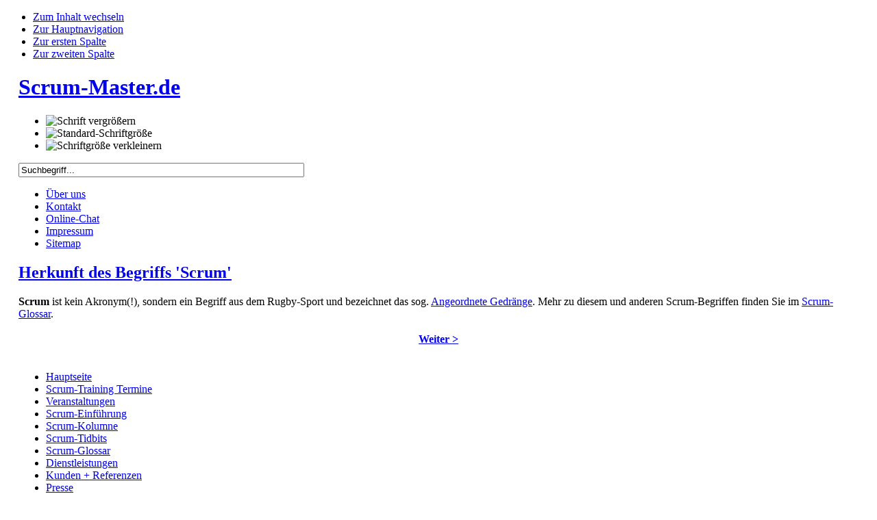

--- FILE ---
content_type: text/html; charset=utf-8
request_url: https://scrummaster.de/Wussten_Sie_schon/Herkunft_des_Begriffs_Scrum
body_size: 2910
content:

<!DOCTYPE html PUBLIC "-//W3C//DTD XHTML 1.0 Transitional//EN" "http://www.w3.org/TR/xhtml1/DTD/xhtml1-transitional.dtd">

<html xmlns="http://www.w3.org/1999/xhtml" xml:lang="de-de" lang="de-de">

<head>
  <base href="https://scrummaster.de/" />
  <meta http-equiv="content-type" content="text/html; charset=utf-8" />
  <meta name="robots" content="index, follow" />
  <meta name="keywords" content="Scrum Begriff Herkunft" />
  <meta name="redim_plugins" content="ImageSizer 1.5" />
  <meta name="title" content="Herkunft des Begriffs 'Scrum'" />
  <meta name="author" content="Scrum-Master.de" />
  <meta name="description" content="Herkunft des Begriffs Scrum: kein Akronym, sondern ein Begriff aus dem Rugby-Sport" />
  <title>Herkunft des Begriffs 'Scrum'</title>
  <link href="/templates/ja_purity/favicon.ico" rel="shortcut icon" type="image/x-icon" />
  <script type="text/javascript" src="/plugins/system/cdscriptegrator/libraries/jquery/js/jquery-1.4.4.min.js"></script>
  <script type="text/javascript" src="/plugins/system/cdscriptegrator/libraries/jquery/js/jquery-noconflict.js"></script>
  <script type="text/javascript" src="/media/system/js/mootools.js"></script>
  <script type="text/javascript" src="/media/system/js/caption.js"></script>


<link rel="stylesheet" href="https://scrummaster.de/templates/system/css/system.css" type="text/css" />
<link rel="stylesheet" href="https://scrummaster.de/templates/system/css/general.css" type="text/css" />
<link rel="stylesheet" href="https://scrummaster.de/templates/ja_purity/css/template.css" type="text/css" />

<script language="javascript" type="text/javascript" src="https://scrummaster.de/templates/ja_purity/js/ja.script.js"></script>

<script language="javascript" type="text/javascript">
var rightCollapseDefault='hide';
var excludeModules='38';
</script>
<script language="javascript" type="text/javascript" src="https://scrummaster.de/templates/ja_purity/js/ja.rightcol.js"></script>

<link rel="stylesheet" href="https://scrummaster.de/templates/ja_purity/css/menu.css" type="text/css" />

<link rel="stylesheet" href="https://scrummaster.de/templates/ja_purity/css/ja-sosdmenu.css" type="text/css" />
<script language="javascript" type="text/javascript" src="https://scrummaster.de/templates/ja_purity/js/ja.cssmenu.js"></script>

<link rel="stylesheet" href="https://scrummaster.de/templates/ja_purity/styles/header/blue/style.css" type="text/css" />
<link rel="stylesheet" href="https://scrummaster.de/templates/ja_purity/styles/background/lighter/style.css" type="text/css" />
<link rel="stylesheet" href="https://scrummaster.de/templates/ja_purity/styles/elements/blue/style.css" type="text/css" />

<!--[if IE 7.0]>
<style type="text/css">
.clearfix {display: inline-block;}
</style>
<![endif]-->

<style type="text/css">
#ja-header,#ja-mainnav,#ja-container,#ja-botsl,#ja-footer {width: 97%;margin: 0 auto;}
#ja-wrapper {min-width: 100%;}
</style>
</head>

<body id="bd" class="fs3 Moz" >
<a name="Top" id="Top"></a>
<ul class="accessibility">
	<li><a href="#ja-content" title="Zum Inhalt wechseln">Zum Inhalt wechseln</a></li>
	<li><a href="#ja-mainnav" title="Zur Hauptnavigation">Zur Hauptnavigation</a></li>
	<li><a href="#ja-col1" title="Zur ersten Spalte">Zur ersten Spalte</a></li>
	<li><a href="#ja-col2" title="Zur zweiten Spalte">Zur zweiten Spalte</a></li>
</ul>

<div id="ja-wrapper">

<!-- BEGIN: HEADER -->
<div id="ja-headerwrap">
	<div id="ja-header" class="clearfix" style="no-repeat top right;">

			<h1 class="logo">
			<a href="/" title="Scrum-Master.de"><span>Scrum-Master.de</span></a>
		</h1>
	
        <!-- ### kriegaex: Google web site translator -->
        <div id="google_translate_element"></div>
        <script type="text/javascript">
        function googleTranslateElementInit() {
          new google.translate.TranslateElement({pageLanguage: 'de', includedLanguages: 'en,es,fr,it,th,tr', layout: google.translate.TranslateElement.InlineLayout.SIMPLE, autoDisplay: false}, 'google_translate_element');
        }
        </script>
        <script type="text/javascript" src="//translate.google.com/translate_a/element.js?cb=googleTranslateElementInit"></script>

			<ul class="ja-usertools-font">
	      <li><img style="cursor: pointer;" title="Schrift vergrößern" src="https://scrummaster.de/templates/ja_purity/images/user-increase_black.png" alt="Schrift vergrößern" id="ja-tool-increase" onclick="switchFontSize('ja_purity_ja_font','inc'); return false;" /></li>
		  <li><img style="cursor: pointer;" title="Standard-Schriftgröße" src="https://scrummaster.de/templates/ja_purity/images/user-reset_black.png" alt="Standard-Schriftgröße" id="ja-tool-reset" onclick="switchFontSize('ja_purity_ja_font',3); return false;" /></li>
		  <li><img style="cursor: pointer;" title="Schriftgröße verkleinern" src="https://scrummaster.de/templates/ja_purity/images/user-decrease_black.png" alt="Schriftgröße verkleinern" id="ja-tool-decrease" onclick="switchFontSize('ja_purity_ja_font','dec'); return false;" /></li>
		</ul>
		<script type="text/javascript">var CurrentFontSize=parseInt('3');</script>
		
			<div id="ja-search">
			<form action="index.php" method="post">
	<div class="search">
		<input name="searchword" id="mod_search_searchword" maxlength="50" alt="Suchen" class="inputbox" type="text" size="50" value="Suchbegriff..."  onblur="if(this.value=='') this.value='Suchbegriff...';" onfocus="if(this.value=='Suchbegriff...') this.value='';" />	</div>
	<input type="hidden" name="task"   value="search" />
	<input type="hidden" name="option" value="com_search" />
	<input type="hidden" name="Itemid" value=33 />
</form>
		</div>
		</div>
</div>
<!-- END: HEADER -->

<!-- BEGIN: MAIN NAVIGATION -->
<div id="ja-mainnavwrap">
	<div id="ja-mainnav" class="clearfix">
	<ul class="menu-nav"><li class="item29"><a href="/Ueber_uns"><span>Über uns</span></a></li><li class="item3"><a href="/Kontakt"><span>Kontakt</span></a></li><li class="item47"><a href="/Chat"><span>Online-Chat</span></a></li><li class="item28"><a href="/Impressum"><span>Impressum</span></a></li><li class="item35"><a href="/Sitemap"><span>Sitemap</span></a></li></ul>
	</div>
</div>
<!-- END: MAIN NAVIGATION -->

<div id="ja-containerwrap-fr">
<div id="ja-containerwrap2">
	<div id="ja-container">
	<div id="ja-container2" class="clearfix">

		<div id="ja-mainbody-fr" class="clearfix">

		<!-- BEGIN: CONTENT -->
		<div id="ja-contentwrap">
		<div id="ja-content">

			

						<div id="ja-pathway">
				
			</div>
			
			
<h2 class="contentheading">
		<a href="/Wussten_Sie_schon/Herkunft_des_Begriffs_Scrum" class="contentpagetitle">
		Herkunft des Begriffs 'Scrum'	</a>
	</h2>




<div class="article-content">
<p><strong>Scrum </strong>ist kein Akronym(!), sondern ein Begriff aus dem Rugby-Sport und bezeichnet das sog. <a href="http://de.wikipedia.org/wiki/Gedränge_(Rugby)" target="_blank">Angeordnete Gedränge</a>. Mehr zu diesem und anderen Scrum-Begriffen finden Sie im <a href="/Scrum-Glossar">Scrum-Glossar</a>.</p>
			<table align="center" class="pagenav">
			<tr>
				<th class="pagenav_next">
					<a href="/Wussten_Sie_schon/Scrum-Skalierbarkeit">Weiter &gt;</a>
				</th>
			</tr>
			</table></div>


<span class="article_separator">&nbsp;</span>


			
		</div>
		</div>
		<!-- END: CONTENT -->

				<!-- BEGIN: LEFT COLUMN -->
		<div id="ja-col1">
					<div class="moduletable_menu">
					<ul class="menu"><li class="item1"><a href="https://scrummaster.de/"><span>Hauptseite</span></a></li><li class="item49"><a href="/Scrum-Training_Termine"><span>Scrum-Training Termine</span></a></li><li class="item48"><a href="/Veranstaltungen"><span>Veranstaltungen</span></a></li><li class="parent item31"><a href="/Scrum-Einfuehrung"><span>Scrum-Einführung</span></a></li><li class="item30"><a href="/Scrum-Kolumne"><span>Scrum-Kolumne</span></a></li><li id="current" class="active item33"><a href="/Wussten_Sie_schon"><span>Scrum-Tidbits</span></a></li><li class="item25"><a href="/Scrum-Glossar"><span>Scrum-Glossar</span></a></li><li class="item32"><a href="/Dienstleistungen"><span>Dienstleistungen</span></a></li><li class="parent item44"><a href="/Kunden_Referenzen"><span>Kunden + Referenzen</span></a></li><li class="item53"><a href="/Presse/blog"><span>Presse</span></a></li><li class="item52"><a href="/Downloads"><span>Downloads</span></a></li><li class="item23"><a href="/Web_Links"><span>Web Links</span></a></li></ul>		</div>
			<div class="moduletable">
					<h3>Wußten Sie schon, ...?</h3>
					


<table class="contentpaneopen">
	<tr>
		<td valign="top" ><p>Wenn ein Unternehmen beschlie&szlig;t, einen erfahrenen <strong>ScrumMaster</strong> zu Hilfe zu holen und &quot;es einmal mit Scrum zu versuchen&quot;, geschieht das oft &quot;im Geheimen&quot;, weil ein Software-Projekt in der einen oder anderen Form &quot;h&auml;ngt&quot;.</p></td>
	</tr>
	<tr>
        <td valign="top" >

       <a class="readmore" href="/Wussten_Sie_schon/Scrum_undercover">Weiterlesen...</a>		</td>
     </tr>
</table>
		</div>
	
		</div><br />
		<!-- END: LEFT COLUMN -->
		
		</div>

		
	</div>
	</div>
</div>
</div>


<!-- BEGIN: FOOTER -###->
<div id="ja-footerwrap">
<div id="ja-footer" class="clearfix">

	<div id="ja-footnav">
		
	</div>

	<div class="copyright">
		
	</div>

	<div class="ja-cert">
		
    	&copy; 2006-2010 Alexander Kriegisch, Scrum-Master.de - Agiles Projektmanagement
	</div>

	<br />
</div>
</div>
<!-###- END: FOOTER -->

</div>

<!---->

</body>

</html>